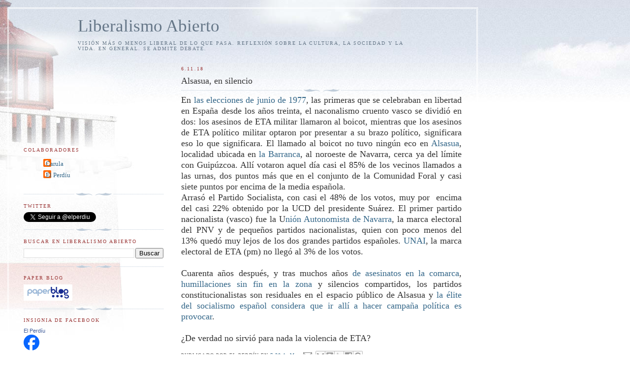

--- FILE ---
content_type: text/html; charset=UTF-8
request_url: https://www.elperdiu.com/b/stats?style=BLACK_TRANSPARENT&timeRange=LAST_WEEK&token=APq4FmD7cKMQp9n7ub7zlWRqA_RI2MeXwvC9MFEBFX2vS9JdJY7ikmSLFKkBpWAGmsFClEL2smhYDLHIjpMLJWBaR0ficgz9tg
body_size: 28
content:
{"total":1931,"sparklineOptions":{"backgroundColor":{"fillOpacity":0.1,"fill":"#000000"},"series":[{"areaOpacity":0.3,"color":"#202020"}]},"sparklineData":[[0,20],[1,9],[2,9],[3,9],[4,14],[5,16],[6,12],[7,100],[8,4],[9,5],[10,5],[11,5],[12,6],[13,5],[14,5],[15,3],[16,6],[17,13],[18,15],[19,8],[20,8],[21,6],[22,6],[23,5],[24,11],[25,6],[26,7],[27,4],[28,7],[29,6]],"nextTickMs":105882}